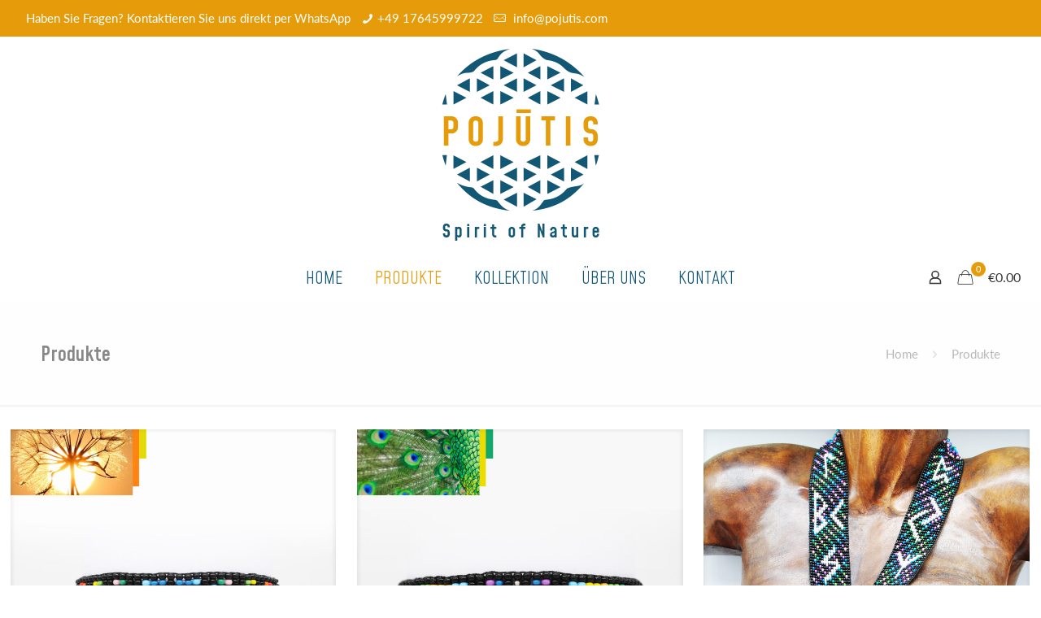

--- FILE ---
content_type: text/css
request_url: https://pojutis.com/wp-content/uploads/useanyfont/uaf.css?ver=1674560489
body_size: 101
content:
				@font-face {
					font-family: 'Lato';
					src: url('/wp-content/uploads/useanyfont/366Lato.woff2') format('woff2'),
						url('/wp-content/uploads/useanyfont/366Lato.woff') format('woff');
					  font-display: auto;
				}

				.Lato{font-family: 'Lato' !important;}

						@font-face {
					font-family: 'Raleway Thin ';
					src: url('/wp-content/uploads/useanyfont/8379Raleway-Thin.woff2') format('woff2'),
						url('/wp-content/uploads/useanyfont/8379Raleway-Thin.woff') format('woff');
					  font-display: auto;
				}

				.Raleway Thin {font-family: 'Raleway Thin ' !important;}

		